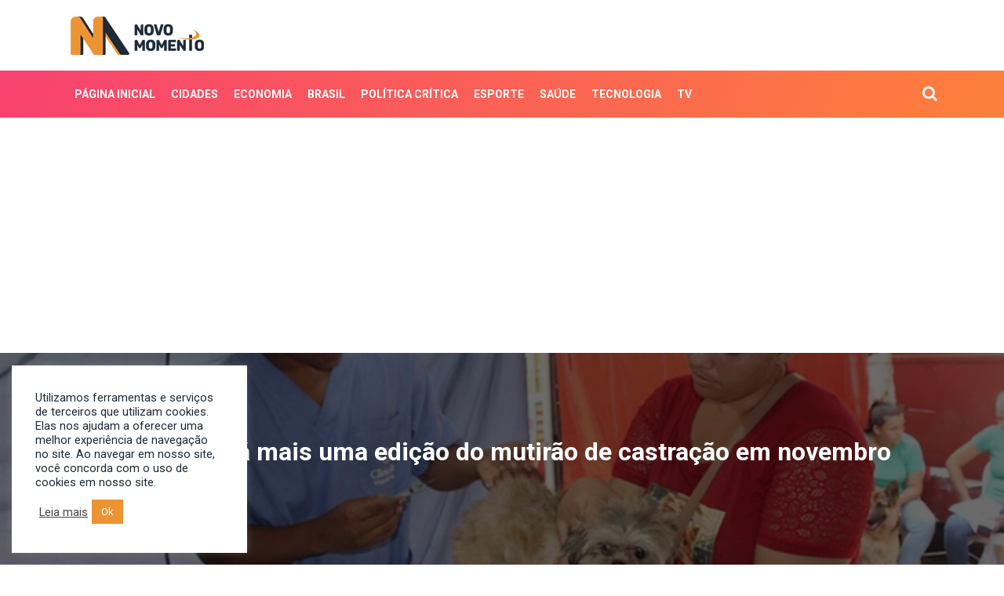

--- FILE ---
content_type: text/html; charset=UTF-8
request_url: https://novomomento.com.br/americana-tera-mutirao-de-castracao-em-novembro/
body_size: 17385
content:

<!DOCTYPE html>
<html lang="pt-BR" prefix="og: https://ogp.me/ns#">
	<head>		
		<meta charset="UTF-8" />
		<title>Americana terá mais uma edição do mutirão de castração em novembro - Novo Momento</title>
    	<meta name="viewport" content="width=device-width, initial-scale=1">
				<link rel="icon" type="image/png" href="https://novomomento.com.br/wp-content/uploads/2022/03/0addff39-logo-1.png" />
		
			<style>img:is([sizes="auto" i], [sizes^="auto," i]) { contain-intrinsic-size: 3000px 1500px }</style>
	
<!-- Otimização para mecanismos de pesquisa pelo Rank Math - https://rankmath.com/ -->
<meta name="description" content="A Prefeitura de Americana promove nos dias 8 e 9 de novembro mais um mutirão de castração de cães e gatos. A ação vai acontecer nas dependências do CCZ"/>
<meta name="robots" content="index, follow, max-snippet:-1, max-video-preview:-1, max-image-preview:large"/>
<link rel="canonical" href="https://novomomento.com.br/americana-tera-mutirao-de-castracao-em-novembro/" />
<meta property="og:locale" content="pt_BR" />
<meta property="og:type" content="article" />
<meta property="og:title" content="Americana terá mais uma edição do mutirão de castração em novembro - Novo Momento" />
<meta property="og:description" content="A Prefeitura de Americana promove nos dias 8 e 9 de novembro mais um mutirão de castração de cães e gatos. A ação vai acontecer nas dependências do CCZ" />
<meta property="og:url" content="https://novomomento.com.br/americana-tera-mutirao-de-castracao-em-novembro/" />
<meta property="og:site_name" content="Novo Momento" />
<meta property="article:section" content="Cidades" />
<meta property="og:image" content="https://novomomento.com.br/wp-content/uploads/2023/10/d3d29a43-castracao.jpg" />
<meta property="og:image:secure_url" content="https://novomomento.com.br/wp-content/uploads/2023/10/d3d29a43-castracao.jpg" />
<meta property="og:image:width" content="640" />
<meta property="og:image:height" content="426" />
<meta property="og:image:alt" content="castração" />
<meta property="og:image:type" content="image/jpeg" />
<meta property="article:published_time" content="2023-10-24T17:59:03-03:00" />
<meta name="twitter:card" content="summary_large_image" />
<meta name="twitter:title" content="Americana terá mais uma edição do mutirão de castração em novembro - Novo Momento" />
<meta name="twitter:description" content="A Prefeitura de Americana promove nos dias 8 e 9 de novembro mais um mutirão de castração de cães e gatos. A ação vai acontecer nas dependências do CCZ" />
<meta name="twitter:image" content="https://novomomento.com.br/wp-content/uploads/2023/10/d3d29a43-castracao.jpg" />
<meta name="twitter:label1" content="Escrito por" />
<meta name="twitter:data1" content="Ademar" />
<meta name="twitter:label2" content="Tempo para leitura" />
<meta name="twitter:data2" content="1 minuto" />
<script type="application/ld+json" class="rank-math-schema">{"@context":"https://schema.org","@graph":[{"@type":["Person","Organization"],"@id":"https://novomomento.com.br/#person","name":"paeMpCbuTa","logo":{"@type":"ImageObject","@id":"https://novomomento.com.br/#logo","url":"https://www.novomomento.com.br/wp-content/uploads/2020/03/logo.png","contentUrl":"https://www.novomomento.com.br/wp-content/uploads/2020/03/logo.png","caption":"paeMpCbuTa","inLanguage":"pt-BR","width":"180","height":"90"},"image":{"@type":"ImageObject","@id":"https://novomomento.com.br/#logo","url":"https://www.novomomento.com.br/wp-content/uploads/2020/03/logo.png","contentUrl":"https://www.novomomento.com.br/wp-content/uploads/2020/03/logo.png","caption":"paeMpCbuTa","inLanguage":"pt-BR","width":"180","height":"90"}},{"@type":"WebSite","@id":"https://novomomento.com.br/#website","url":"https://novomomento.com.br","name":"paeMpCbuTa","publisher":{"@id":"https://novomomento.com.br/#person"},"inLanguage":"pt-BR"},{"@type":"ImageObject","@id":"https://novomomento.com.br/wp-content/uploads/2023/10/d3d29a43-castracao.jpg","url":"https://novomomento.com.br/wp-content/uploads/2023/10/d3d29a43-castracao.jpg","width":"640","height":"426","caption":"castra\u00e7\u00e3o","inLanguage":"pt-BR"},{"@type":"WebPage","@id":"https://novomomento.com.br/americana-tera-mutirao-de-castracao-em-novembro/#webpage","url":"https://novomomento.com.br/americana-tera-mutirao-de-castracao-em-novembro/","name":"Americana ter\u00e1 mais uma edi\u00e7\u00e3o do mutir\u00e3o de castra\u00e7\u00e3o em novembro - Novo Momento","datePublished":"2023-10-24T17:59:03-03:00","dateModified":"2023-10-24T17:59:03-03:00","isPartOf":{"@id":"https://novomomento.com.br/#website"},"primaryImageOfPage":{"@id":"https://novomomento.com.br/wp-content/uploads/2023/10/d3d29a43-castracao.jpg"},"inLanguage":"pt-BR"},{"@type":"Person","@id":"https://novomomento.com.br/author/ademar/","name":"Ademar","url":"https://novomomento.com.br/author/ademar/","image":{"@type":"ImageObject","@id":"https://secure.gravatar.com/avatar/52c29b7dcdcbf0877c451ca8177b29b547bf80783431f556a2778f78fecaac89?s=96&amp;r=g","url":"https://secure.gravatar.com/avatar/52c29b7dcdcbf0877c451ca8177b29b547bf80783431f556a2778f78fecaac89?s=96&amp;r=g","caption":"Ademar","inLanguage":"pt-BR"}},{"@type":"BlogPosting","headline":"Americana ter\u00e1 mais uma edi\u00e7\u00e3o do mutir\u00e3o de castra\u00e7\u00e3o em novembro - Novo Momento","keywords":"americana","datePublished":"2023-10-24T17:59:03-03:00","dateModified":"2023-10-24T17:59:03-03:00","articleSection":"Cidades, Destaque","author":{"@id":"https://novomomento.com.br/author/ademar/","name":"Ademar"},"publisher":{"@id":"https://novomomento.com.br/#person"},"description":"A Prefeitura de Americana promove nos dias 8 e 9 de novembro mais um mutir\u00e3o de castra\u00e7\u00e3o de c\u00e3es e gatos. A a\u00e7\u00e3o vai acontecer nas depend\u00eancias do CCZ","name":"Americana ter\u00e1 mais uma edi\u00e7\u00e3o do mutir\u00e3o de castra\u00e7\u00e3o em novembro - Novo Momento","@id":"https://novomomento.com.br/americana-tera-mutirao-de-castracao-em-novembro/#richSnippet","isPartOf":{"@id":"https://novomomento.com.br/americana-tera-mutirao-de-castracao-em-novembro/#webpage"},"image":{"@id":"https://novomomento.com.br/wp-content/uploads/2023/10/d3d29a43-castracao.jpg"},"inLanguage":"pt-BR","mainEntityOfPage":{"@id":"https://novomomento.com.br/americana-tera-mutirao-de-castracao-em-novembro/#webpage"}}]}</script>
<!-- /Plugin de SEO Rank Math para WordPress -->

<link rel='dns-prefetch' href='//static.addtoany.com' />
<link rel='dns-prefetch' href='//maps.googleapis.com' />
<link rel='dns-prefetch' href='//cdnjs.cloudflare.com' />
<link rel='dns-prefetch' href='//stackpath.bootstrapcdn.com' />
<link rel='dns-prefetch' href='//maxcdn.bootstrapcdn.com' />
<link rel='dns-prefetch' href='//fonts.googleapis.com' />
<script type="text/javascript">
/* <![CDATA[ */
window._wpemojiSettings = {"baseUrl":"https:\/\/s.w.org\/images\/core\/emoji\/16.0.1\/72x72\/","ext":".png","svgUrl":"https:\/\/s.w.org\/images\/core\/emoji\/16.0.1\/svg\/","svgExt":".svg","source":{"concatemoji":"https:\/\/novomomento.com.br\/wp-includes\/js\/wp-emoji-release.min.js?ver=6.8.3"}};
/*! This file is auto-generated */
!function(s,n){var o,i,e;function c(e){try{var t={supportTests:e,timestamp:(new Date).valueOf()};sessionStorage.setItem(o,JSON.stringify(t))}catch(e){}}function p(e,t,n){e.clearRect(0,0,e.canvas.width,e.canvas.height),e.fillText(t,0,0);var t=new Uint32Array(e.getImageData(0,0,e.canvas.width,e.canvas.height).data),a=(e.clearRect(0,0,e.canvas.width,e.canvas.height),e.fillText(n,0,0),new Uint32Array(e.getImageData(0,0,e.canvas.width,e.canvas.height).data));return t.every(function(e,t){return e===a[t]})}function u(e,t){e.clearRect(0,0,e.canvas.width,e.canvas.height),e.fillText(t,0,0);for(var n=e.getImageData(16,16,1,1),a=0;a<n.data.length;a++)if(0!==n.data[a])return!1;return!0}function f(e,t,n,a){switch(t){case"flag":return n(e,"\ud83c\udff3\ufe0f\u200d\u26a7\ufe0f","\ud83c\udff3\ufe0f\u200b\u26a7\ufe0f")?!1:!n(e,"\ud83c\udde8\ud83c\uddf6","\ud83c\udde8\u200b\ud83c\uddf6")&&!n(e,"\ud83c\udff4\udb40\udc67\udb40\udc62\udb40\udc65\udb40\udc6e\udb40\udc67\udb40\udc7f","\ud83c\udff4\u200b\udb40\udc67\u200b\udb40\udc62\u200b\udb40\udc65\u200b\udb40\udc6e\u200b\udb40\udc67\u200b\udb40\udc7f");case"emoji":return!a(e,"\ud83e\udedf")}return!1}function g(e,t,n,a){var r="undefined"!=typeof WorkerGlobalScope&&self instanceof WorkerGlobalScope?new OffscreenCanvas(300,150):s.createElement("canvas"),o=r.getContext("2d",{willReadFrequently:!0}),i=(o.textBaseline="top",o.font="600 32px Arial",{});return e.forEach(function(e){i[e]=t(o,e,n,a)}),i}function t(e){var t=s.createElement("script");t.src=e,t.defer=!0,s.head.appendChild(t)}"undefined"!=typeof Promise&&(o="wpEmojiSettingsSupports",i=["flag","emoji"],n.supports={everything:!0,everythingExceptFlag:!0},e=new Promise(function(e){s.addEventListener("DOMContentLoaded",e,{once:!0})}),new Promise(function(t){var n=function(){try{var e=JSON.parse(sessionStorage.getItem(o));if("object"==typeof e&&"number"==typeof e.timestamp&&(new Date).valueOf()<e.timestamp+604800&&"object"==typeof e.supportTests)return e.supportTests}catch(e){}return null}();if(!n){if("undefined"!=typeof Worker&&"undefined"!=typeof OffscreenCanvas&&"undefined"!=typeof URL&&URL.createObjectURL&&"undefined"!=typeof Blob)try{var e="postMessage("+g.toString()+"("+[JSON.stringify(i),f.toString(),p.toString(),u.toString()].join(",")+"));",a=new Blob([e],{type:"text/javascript"}),r=new Worker(URL.createObjectURL(a),{name:"wpTestEmojiSupports"});return void(r.onmessage=function(e){c(n=e.data),r.terminate(),t(n)})}catch(e){}c(n=g(i,f,p,u))}t(n)}).then(function(e){for(var t in e)n.supports[t]=e[t],n.supports.everything=n.supports.everything&&n.supports[t],"flag"!==t&&(n.supports.everythingExceptFlag=n.supports.everythingExceptFlag&&n.supports[t]);n.supports.everythingExceptFlag=n.supports.everythingExceptFlag&&!n.supports.flag,n.DOMReady=!1,n.readyCallback=function(){n.DOMReady=!0}}).then(function(){return e}).then(function(){var e;n.supports.everything||(n.readyCallback(),(e=n.source||{}).concatemoji?t(e.concatemoji):e.wpemoji&&e.twemoji&&(t(e.twemoji),t(e.wpemoji)))}))}((window,document),window._wpemojiSettings);
/* ]]> */
</script>
<style id='wp-emoji-styles-inline-css' type='text/css'>

	img.wp-smiley, img.emoji {
		display: inline !important;
		border: none !important;
		box-shadow: none !important;
		height: 1em !important;
		width: 1em !important;
		margin: 0 0.07em !important;
		vertical-align: -0.1em !important;
		background: none !important;
		padding: 0 !important;
	}
</style>
<link rel='stylesheet' id='wp-block-library-css' href='https://novomomento.com.br/wp-includes/css/dist/block-library/style.min.css?ver=6.8.3' type='text/css' media='all' />
<style id='classic-theme-styles-inline-css' type='text/css'>
/*! This file is auto-generated */
.wp-block-button__link{color:#fff;background-color:#32373c;border-radius:9999px;box-shadow:none;text-decoration:none;padding:calc(.667em + 2px) calc(1.333em + 2px);font-size:1.125em}.wp-block-file__button{background:#32373c;color:#fff;text-decoration:none}
</style>
<style id='global-styles-inline-css' type='text/css'>
:root{--wp--preset--aspect-ratio--square: 1;--wp--preset--aspect-ratio--4-3: 4/3;--wp--preset--aspect-ratio--3-4: 3/4;--wp--preset--aspect-ratio--3-2: 3/2;--wp--preset--aspect-ratio--2-3: 2/3;--wp--preset--aspect-ratio--16-9: 16/9;--wp--preset--aspect-ratio--9-16: 9/16;--wp--preset--color--black: #000000;--wp--preset--color--cyan-bluish-gray: #abb8c3;--wp--preset--color--white: #ffffff;--wp--preset--color--pale-pink: #f78da7;--wp--preset--color--vivid-red: #cf2e2e;--wp--preset--color--luminous-vivid-orange: #ff6900;--wp--preset--color--luminous-vivid-amber: #fcb900;--wp--preset--color--light-green-cyan: #7bdcb5;--wp--preset--color--vivid-green-cyan: #00d084;--wp--preset--color--pale-cyan-blue: #8ed1fc;--wp--preset--color--vivid-cyan-blue: #0693e3;--wp--preset--color--vivid-purple: #9b51e0;--wp--preset--gradient--vivid-cyan-blue-to-vivid-purple: linear-gradient(135deg,rgba(6,147,227,1) 0%,rgb(155,81,224) 100%);--wp--preset--gradient--light-green-cyan-to-vivid-green-cyan: linear-gradient(135deg,rgb(122,220,180) 0%,rgb(0,208,130) 100%);--wp--preset--gradient--luminous-vivid-amber-to-luminous-vivid-orange: linear-gradient(135deg,rgba(252,185,0,1) 0%,rgba(255,105,0,1) 100%);--wp--preset--gradient--luminous-vivid-orange-to-vivid-red: linear-gradient(135deg,rgba(255,105,0,1) 0%,rgb(207,46,46) 100%);--wp--preset--gradient--very-light-gray-to-cyan-bluish-gray: linear-gradient(135deg,rgb(238,238,238) 0%,rgb(169,184,195) 100%);--wp--preset--gradient--cool-to-warm-spectrum: linear-gradient(135deg,rgb(74,234,220) 0%,rgb(151,120,209) 20%,rgb(207,42,186) 40%,rgb(238,44,130) 60%,rgb(251,105,98) 80%,rgb(254,248,76) 100%);--wp--preset--gradient--blush-light-purple: linear-gradient(135deg,rgb(255,206,236) 0%,rgb(152,150,240) 100%);--wp--preset--gradient--blush-bordeaux: linear-gradient(135deg,rgb(254,205,165) 0%,rgb(254,45,45) 50%,rgb(107,0,62) 100%);--wp--preset--gradient--luminous-dusk: linear-gradient(135deg,rgb(255,203,112) 0%,rgb(199,81,192) 50%,rgb(65,88,208) 100%);--wp--preset--gradient--pale-ocean: linear-gradient(135deg,rgb(255,245,203) 0%,rgb(182,227,212) 50%,rgb(51,167,181) 100%);--wp--preset--gradient--electric-grass: linear-gradient(135deg,rgb(202,248,128) 0%,rgb(113,206,126) 100%);--wp--preset--gradient--midnight: linear-gradient(135deg,rgb(2,3,129) 0%,rgb(40,116,252) 100%);--wp--preset--font-size--small: 13px;--wp--preset--font-size--medium: 20px;--wp--preset--font-size--large: 36px;--wp--preset--font-size--x-large: 42px;--wp--preset--spacing--20: 0.44rem;--wp--preset--spacing--30: 0.67rem;--wp--preset--spacing--40: 1rem;--wp--preset--spacing--50: 1.5rem;--wp--preset--spacing--60: 2.25rem;--wp--preset--spacing--70: 3.38rem;--wp--preset--spacing--80: 5.06rem;--wp--preset--shadow--natural: 6px 6px 9px rgba(0, 0, 0, 0.2);--wp--preset--shadow--deep: 12px 12px 50px rgba(0, 0, 0, 0.4);--wp--preset--shadow--sharp: 6px 6px 0px rgba(0, 0, 0, 0.2);--wp--preset--shadow--outlined: 6px 6px 0px -3px rgba(255, 255, 255, 1), 6px 6px rgba(0, 0, 0, 1);--wp--preset--shadow--crisp: 6px 6px 0px rgba(0, 0, 0, 1);}:where(.is-layout-flex){gap: 0.5em;}:where(.is-layout-grid){gap: 0.5em;}body .is-layout-flex{display: flex;}.is-layout-flex{flex-wrap: wrap;align-items: center;}.is-layout-flex > :is(*, div){margin: 0;}body .is-layout-grid{display: grid;}.is-layout-grid > :is(*, div){margin: 0;}:where(.wp-block-columns.is-layout-flex){gap: 2em;}:where(.wp-block-columns.is-layout-grid){gap: 2em;}:where(.wp-block-post-template.is-layout-flex){gap: 1.25em;}:where(.wp-block-post-template.is-layout-grid){gap: 1.25em;}.has-black-color{color: var(--wp--preset--color--black) !important;}.has-cyan-bluish-gray-color{color: var(--wp--preset--color--cyan-bluish-gray) !important;}.has-white-color{color: var(--wp--preset--color--white) !important;}.has-pale-pink-color{color: var(--wp--preset--color--pale-pink) !important;}.has-vivid-red-color{color: var(--wp--preset--color--vivid-red) !important;}.has-luminous-vivid-orange-color{color: var(--wp--preset--color--luminous-vivid-orange) !important;}.has-luminous-vivid-amber-color{color: var(--wp--preset--color--luminous-vivid-amber) !important;}.has-light-green-cyan-color{color: var(--wp--preset--color--light-green-cyan) !important;}.has-vivid-green-cyan-color{color: var(--wp--preset--color--vivid-green-cyan) !important;}.has-pale-cyan-blue-color{color: var(--wp--preset--color--pale-cyan-blue) !important;}.has-vivid-cyan-blue-color{color: var(--wp--preset--color--vivid-cyan-blue) !important;}.has-vivid-purple-color{color: var(--wp--preset--color--vivid-purple) !important;}.has-black-background-color{background-color: var(--wp--preset--color--black) !important;}.has-cyan-bluish-gray-background-color{background-color: var(--wp--preset--color--cyan-bluish-gray) !important;}.has-white-background-color{background-color: var(--wp--preset--color--white) !important;}.has-pale-pink-background-color{background-color: var(--wp--preset--color--pale-pink) !important;}.has-vivid-red-background-color{background-color: var(--wp--preset--color--vivid-red) !important;}.has-luminous-vivid-orange-background-color{background-color: var(--wp--preset--color--luminous-vivid-orange) !important;}.has-luminous-vivid-amber-background-color{background-color: var(--wp--preset--color--luminous-vivid-amber) !important;}.has-light-green-cyan-background-color{background-color: var(--wp--preset--color--light-green-cyan) !important;}.has-vivid-green-cyan-background-color{background-color: var(--wp--preset--color--vivid-green-cyan) !important;}.has-pale-cyan-blue-background-color{background-color: var(--wp--preset--color--pale-cyan-blue) !important;}.has-vivid-cyan-blue-background-color{background-color: var(--wp--preset--color--vivid-cyan-blue) !important;}.has-vivid-purple-background-color{background-color: var(--wp--preset--color--vivid-purple) !important;}.has-black-border-color{border-color: var(--wp--preset--color--black) !important;}.has-cyan-bluish-gray-border-color{border-color: var(--wp--preset--color--cyan-bluish-gray) !important;}.has-white-border-color{border-color: var(--wp--preset--color--white) !important;}.has-pale-pink-border-color{border-color: var(--wp--preset--color--pale-pink) !important;}.has-vivid-red-border-color{border-color: var(--wp--preset--color--vivid-red) !important;}.has-luminous-vivid-orange-border-color{border-color: var(--wp--preset--color--luminous-vivid-orange) !important;}.has-luminous-vivid-amber-border-color{border-color: var(--wp--preset--color--luminous-vivid-amber) !important;}.has-light-green-cyan-border-color{border-color: var(--wp--preset--color--light-green-cyan) !important;}.has-vivid-green-cyan-border-color{border-color: var(--wp--preset--color--vivid-green-cyan) !important;}.has-pale-cyan-blue-border-color{border-color: var(--wp--preset--color--pale-cyan-blue) !important;}.has-vivid-cyan-blue-border-color{border-color: var(--wp--preset--color--vivid-cyan-blue) !important;}.has-vivid-purple-border-color{border-color: var(--wp--preset--color--vivid-purple) !important;}.has-vivid-cyan-blue-to-vivid-purple-gradient-background{background: var(--wp--preset--gradient--vivid-cyan-blue-to-vivid-purple) !important;}.has-light-green-cyan-to-vivid-green-cyan-gradient-background{background: var(--wp--preset--gradient--light-green-cyan-to-vivid-green-cyan) !important;}.has-luminous-vivid-amber-to-luminous-vivid-orange-gradient-background{background: var(--wp--preset--gradient--luminous-vivid-amber-to-luminous-vivid-orange) !important;}.has-luminous-vivid-orange-to-vivid-red-gradient-background{background: var(--wp--preset--gradient--luminous-vivid-orange-to-vivid-red) !important;}.has-very-light-gray-to-cyan-bluish-gray-gradient-background{background: var(--wp--preset--gradient--very-light-gray-to-cyan-bluish-gray) !important;}.has-cool-to-warm-spectrum-gradient-background{background: var(--wp--preset--gradient--cool-to-warm-spectrum) !important;}.has-blush-light-purple-gradient-background{background: var(--wp--preset--gradient--blush-light-purple) !important;}.has-blush-bordeaux-gradient-background{background: var(--wp--preset--gradient--blush-bordeaux) !important;}.has-luminous-dusk-gradient-background{background: var(--wp--preset--gradient--luminous-dusk) !important;}.has-pale-ocean-gradient-background{background: var(--wp--preset--gradient--pale-ocean) !important;}.has-electric-grass-gradient-background{background: var(--wp--preset--gradient--electric-grass) !important;}.has-midnight-gradient-background{background: var(--wp--preset--gradient--midnight) !important;}.has-small-font-size{font-size: var(--wp--preset--font-size--small) !important;}.has-medium-font-size{font-size: var(--wp--preset--font-size--medium) !important;}.has-large-font-size{font-size: var(--wp--preset--font-size--large) !important;}.has-x-large-font-size{font-size: var(--wp--preset--font-size--x-large) !important;}
:where(.wp-block-post-template.is-layout-flex){gap: 1.25em;}:where(.wp-block-post-template.is-layout-grid){gap: 1.25em;}
:where(.wp-block-columns.is-layout-flex){gap: 2em;}:where(.wp-block-columns.is-layout-grid){gap: 2em;}
:root :where(.wp-block-pullquote){font-size: 1.5em;line-height: 1.6;}
</style>
<link rel='stylesheet' id='contact-form-7-css' href='https://novomomento.com.br/wp-content/plugins/contact-form-7/includes/css/styles.css?ver=6.1.1' type='text/css' media='all' />
<link rel='stylesheet' id='cookie-law-info-css' href='https://novomomento.com.br/wp-content/plugins/cookie-law-info/legacy/public/css/cookie-law-info-public.css?ver=3.3.3' type='text/css' media='all' />
<link rel='stylesheet' id='cookie-law-info-gdpr-css' href='https://novomomento.com.br/wp-content/plugins/cookie-law-info/legacy/public/css/cookie-law-info-gdpr.css?ver=3.3.3' type='text/css' media='all' />
<link rel='stylesheet' id='responsive-lightbox-swipebox-css' href='https://novomomento.com.br/wp-content/plugins/responsive-lightbox/assets/swipebox/swipebox.min.css?ver=1.5.2' type='text/css' media='all' />
<link rel='stylesheet' id='bootstrap-css' href='https://stackpath.bootstrapcdn.com/bootstrap/4.3.1/css/bootstrap.min.css?ver=6.8.3' type='text/css' media='all' />
<link rel='stylesheet' id='flexslider-css' href='https://novomomento.com.br/wp-content/themes/cms/css/flexslider.css?ver=6.8.3' type='text/css' media='all' />
<link rel='stylesheet' id='slick-css' href='https://novomomento.com.br/wp-content/themes/cms/css/slick.css?ver=6.8.3' type='text/css' media='all' />
<link rel='stylesheet' id='fa-css' href='https://maxcdn.bootstrapcdn.com/font-awesome/4.7.0/css/font-awesome.min.css?ver=6.8.3' type='text/css' media='all' />
<link rel='stylesheet' id='Roboto-css' href='https://fonts.googleapis.com/css2?family=Roboto%3Aital%2Cwght%400%2C100%3B0%2C300%3B0%2C400%3B0%2C500%3B0%2C700%3B0%2C900%3B1%2C100%3B1%2C300%3B1%2C400%3B1%2C500%3B1%2C700%3B1%2C900&#038;display=swap&#038;ver=6.8.3' type='text/css' media='all' />
<link rel='stylesheet' id='RobotoSlab-css' href='https://fonts.googleapis.com/css2?family=Roboto%3Aital%2Cwght%400%2C100%3B0%2C300%3B0%2C400%3B0%2C500%3B0%2C700%3B0%2C900%3B1%2C100%3B1%2C300%3B1%2C400%3B1%2C500%3B1%2C700%3B1%2C900&#038;display=swap&#038;ver=6.8.3' type='text/css' media='all' />
<link rel='stylesheet' id='Heebo-css' href='https://fonts.googleapis.com/css2?family=Heebo%3Awght%40100%3B200%3B300%3B400%3B500%3B600%3B700%3B800%3B900&#038;display=swap&#038;ver=6.8.3' type='text/css' media='all' />
<link rel='stylesheet' id='animate-css' href='https://novomomento.com.br/wp-content/themes/cms/css/animate.css?ver=6.8.3' type='text/css' media='all' />
<link rel='stylesheet' id='style-css' href='https://novomomento.com.br/wp-content/themes/cms/style.css?ver=1.0.3' type='text/css' media='all' />
<link rel='stylesheet' id='recent-posts-widget-with-thumbnails-public-style-css' href='https://novomomento.com.br/wp-content/plugins/recent-posts-widget-with-thumbnails/public.css?ver=7.1.1' type='text/css' media='all' />
<link rel='stylesheet' id='wp-pagenavi-css' href='https://novomomento.com.br/wp-content/plugins/wp-pagenavi/pagenavi-css.css?ver=2.70' type='text/css' media='all' />
<link rel='stylesheet' id='addtoany-css' href='https://novomomento.com.br/wp-content/plugins/add-to-any/addtoany.min.css?ver=1.16' type='text/css' media='all' />
<script type="text/javascript" id="addtoany-core-js-before">
/* <![CDATA[ */
window.a2a_config=window.a2a_config||{};a2a_config.callbacks=[];a2a_config.overlays=[];a2a_config.templates={};a2a_localize = {
	Share: "Share",
	Save: "Save",
	Subscribe: "Subscribe",
	Email: "Email",
	Bookmark: "Bookmark",
	ShowAll: "Show all",
	ShowLess: "Show less",
	FindServices: "Find service(s)",
	FindAnyServiceToAddTo: "Instantly find any service to add to",
	PoweredBy: "Powered by",
	ShareViaEmail: "Share via email",
	SubscribeViaEmail: "Subscribe via email",
	BookmarkInYourBrowser: "Bookmark in your browser",
	BookmarkInstructions: "Press Ctrl+D or \u2318+D to bookmark this page",
	AddToYourFavorites: "Add to your favorites",
	SendFromWebOrProgram: "Send from any email address or email program",
	EmailProgram: "Email program",
	More: "More&#8230;",
	ThanksForSharing: "Thanks for sharing!",
	ThanksForFollowing: "Thanks for following!"
};
/* ]]> */
</script>
<script type="text/javascript" defer src="https://static.addtoany.com/menu/page.js" id="addtoany-core-js"></script>
<script type="text/javascript" src="https://novomomento.com.br/wp-includes/js/jquery/jquery.min.js?ver=3.7.1" id="jquery-core-js"></script>
<script type="text/javascript" src="https://novomomento.com.br/wp-includes/js/jquery/jquery-migrate.min.js?ver=3.4.1" id="jquery-migrate-js"></script>
<script type="text/javascript" defer src="https://novomomento.com.br/wp-content/plugins/add-to-any/addtoany.min.js?ver=1.1" id="addtoany-jquery-js"></script>
<script type="text/javascript" id="cookie-law-info-js-extra">
/* <![CDATA[ */
var Cli_Data = {"nn_cookie_ids":[],"cookielist":[],"non_necessary_cookies":[],"ccpaEnabled":"","ccpaRegionBased":"","ccpaBarEnabled":"","strictlyEnabled":["necessary","obligatoire"],"ccpaType":"gdpr","js_blocking":"1","custom_integration":"","triggerDomRefresh":"","secure_cookies":""};
var cli_cookiebar_settings = {"animate_speed_hide":"500","animate_speed_show":"500","background":"#ffffff","border":"#b1a6a6c2","border_on":"","button_1_button_colour":"#61a229","button_1_button_hover":"#4e8221","button_1_link_colour":"#fff","button_1_as_button":"1","button_1_new_win":"","button_2_button_colour":"#333","button_2_button_hover":"#292929","button_2_link_colour":"#444","button_2_as_button":"","button_2_hidebar":"","button_3_button_colour":"#dedfe0","button_3_button_hover":"#b2b2b3","button_3_link_colour":"#333333","button_3_as_button":"1","button_3_new_win":"","button_4_button_colour":"#dedfe0","button_4_button_hover":"#b2b2b3","button_4_link_colour":"#333333","button_4_as_button":"1","button_7_button_colour":"#ec9433","button_7_button_hover":"#bd7629","button_7_link_colour":"#fff","button_7_as_button":"1","button_7_new_win":"","font_family":"inherit","header_fix":"","notify_animate_hide":"1","notify_animate_show":"","notify_div_id":"#cookie-law-info-bar","notify_position_horizontal":"right","notify_position_vertical":"bottom","scroll_close":"","scroll_close_reload":"","accept_close_reload":"","reject_close_reload":"","showagain_tab":"","showagain_background":"#fff","showagain_border":"#000","showagain_div_id":"#cookie-law-info-again","showagain_x_position":"100px","text":"#1d2a38","show_once_yn":"","show_once":"10000","logging_on":"","as_popup":"","popup_overlay":"1","bar_heading_text":"","cookie_bar_as":"widget","popup_showagain_position":"bottom-right","widget_position":"left"};
var log_object = {"ajax_url":"https:\/\/novomomento.com.br\/wp-admin\/admin-ajax.php"};
/* ]]> */
</script>
<script type="text/javascript" src="https://novomomento.com.br/wp-content/plugins/cookie-law-info/legacy/public/js/cookie-law-info-public.js?ver=3.3.3" id="cookie-law-info-js"></script>
<script type="text/javascript" src="https://novomomento.com.br/wp-content/plugins/responsive-lightbox/assets/swipebox/jquery.swipebox.min.js?ver=1.5.2" id="responsive-lightbox-swipebox-js"></script>
<script type="text/javascript" src="https://novomomento.com.br/wp-includes/js/underscore.min.js?ver=1.13.7" id="underscore-js"></script>
<script type="text/javascript" src="https://novomomento.com.br/wp-content/plugins/responsive-lightbox/assets/infinitescroll/infinite-scroll.pkgd.min.js?ver=4.0.1" id="responsive-lightbox-infinite-scroll-js"></script>
<script type="text/javascript" id="responsive-lightbox-js-before">
/* <![CDATA[ */
var rlArgs = {"script":"swipebox","selector":"lightbox","customEvents":"","activeGalleries":true,"animation":true,"hideCloseButtonOnMobile":false,"removeBarsOnMobile":false,"hideBars":true,"hideBarsDelay":5000,"videoMaxWidth":1080,"useSVG":true,"loopAtEnd":false,"woocommerce_gallery":false,"ajaxurl":"https:\/\/novomomento.com.br\/wp-admin\/admin-ajax.php","nonce":"c97f92da8f","preview":false,"postId":300133,"scriptExtension":false};
/* ]]> */
</script>
<script type="text/javascript" src="https://novomomento.com.br/wp-content/plugins/responsive-lightbox/js/front.js?ver=2.5.2" id="responsive-lightbox-js"></script>
<script type="text/javascript" src="https://maps.googleapis.com/maps/api/js?libraries=places&amp;key=AIzaSyDKYoIZJtkLGSFRpwVmhP21CcKXZJgtFBo&amp;ver=1" id="maps-js"></script>
<link rel="https://api.w.org/" href="https://novomomento.com.br/wp-json/" /><link rel="alternate" title="JSON" type="application/json" href="https://novomomento.com.br/wp-json/wp/v2/posts/300133" /><link rel="EditURI" type="application/rsd+xml" title="RSD" href="https://novomomento.com.br/xmlrpc.php?rsd" />
<meta name="generator" content="WordPress 6.8.3" />
<link rel='shortlink' href='https://novomomento.com.br/?p=300133' />
<link rel="alternate" title="oEmbed (JSON)" type="application/json+oembed" href="https://novomomento.com.br/wp-json/oembed/1.0/embed?url=https%3A%2F%2Fnovomomento.com.br%2Famericana-tera-mutirao-de-castracao-em-novembro%2F" />
<link rel="alternate" title="oEmbed (XML)" type="text/xml+oembed" href="https://novomomento.com.br/wp-json/oembed/1.0/embed?url=https%3A%2F%2Fnovomomento.com.br%2Famericana-tera-mutirao-de-castracao-em-novembro%2F&#038;format=xml" />

<!-- This site is using AdRotate v5.15 to display their advertisements - https://ajdg.solutions/ -->
<!-- AdRotate CSS -->
<style type="text/css" media="screen">
	.g { margin:0px; padding:0px; overflow:hidden; line-height:1; zoom:1; }
	.g img { height:auto; }
	.g-col { position:relative; float:left; }
	.g-col:first-child { margin-left: 0; }
	.g-col:last-child { margin-right: 0; }
	.g-1 {  margin: 0 auto; }
	.g-2 {  margin: 0 auto; }
	.g-3 {  margin: 0 auto; }
	.g-4 { width:100%; max-width:970px; height:100%; max-height:250px; margin: 0 auto; }
	.g-5 {  margin: 0 auto; }
	.g-6 {  margin: 0 auto; }
	.g-7 {  margin: 0 auto; }
	.g-8 {  margin: 0 auto; }
	.g-9 {  margin: 0 auto; }
	.g-10 {  margin: 0 auto; }
	.g-11 {  margin: 0 auto; }
	.g-12 {  margin: 0 auto; }
	.g-13 { width:100%; max-width:970px; height:100%; max-height:250px; margin: 0 auto; }
	@media only screen and (max-width: 480px) {
		.g-col, .g-dyn, .g-single { width:100%; margin-left:0; margin-right:0; }
	}
</style>
<!-- /AdRotate CSS -->

<!-- Google Tag Manager -->
<script>(function(w,d,s,l,i){w[l]=w[l]||[];w[l].push({'gtm.start':
new Date().getTime(),event:'gtm.js'});var f=d.getElementsByTagName(s)[0],
j=d.createElement(s),dl=l!='dataLayer'?'&l='+l:'';j.async=true;j.src=
'https://www.googletagmanager.com/gtm.js?id='+i+dl;f.parentNode.insertBefore(j,f);
})(window,document,'script','dataLayer','GTM-N5BGR76');</script>
<!-- End Google Tag Manager -->

<!-- Google tag (gtag.js) -->
<script async src="https://www.googletagmanager.com/gtag/js?id=G-9635TFKRFB"></script>
<script>
  window.dataLayer = window.dataLayer || [];
  function gtag(){dataLayer.push(arguments);}
  gtag('js', new Date());

  gtag('config', 'G-9635TFKRFB');
</script><link rel="icon" href="https://novomomento.com.br/wp-content/uploads/2020/05/cropped-fav-novo-momento-12331453-150x150.png" sizes="32x32" />
<link rel="icon" href="https://novomomento.com.br/wp-content/uploads/2020/05/cropped-fav-novo-momento-12331453-300x300.png" sizes="192x192" />
<link rel="apple-touch-icon" href="https://novomomento.com.br/wp-content/uploads/2020/05/cropped-fav-novo-momento-12331453-300x300.png" />
<meta name="msapplication-TileImage" content="https://novomomento.com.br/wp-content/uploads/2020/05/cropped-fav-novo-momento-12331453-300x300.png" />
		<style type="text/css" id="wp-custom-css">
			
#searchModal button#searchsubmit {
    border: 0;
    background: orange;
    padding: 8px 24px;
    color: #FFF;
    margin: 0;
    border-radius: 5px;
}

#searchModal .form-control {
    margin: 0;
    height: 41px;
}

#mySidenav button#searchsubmit {
    display: block;
    width: 100%;
    border: 0;
    margin-top: 10px;
}		</style>
				
	
		<!-- Global site tag (gtag.js) - Google Analytics -->
		<script async src="https://www.googletagmanager.com/gtag/js?id=UA-5538655-1"></script>
		<script>
  			window.dataLayer = window.dataLayer || [];
  			function gtag(){dataLayer.push(arguments);}
  			gtag('js', new Date());
  			gtag('config', 'UA-5538655-1');
		</script>	
	</head>

	<body class="wp-singular post-template-default single single-post postid-300133 single-format-standard wp-theme-cms">
		<div id="loading"></div> 
		<header id="header">    
			<div id="header-inner">
				<div class="container">
					<div class="row align-items-center">
						<div class="col-lg-4">
							<div class="header-logo">
								<a href="https://novomomento.com.br">  
									<img src="https://novomomento.com.br/wp-content/uploads/2022/03/0addff39-logo-1.png" alt="Novo Momento" class="logotipo"> 
								</a>
							</div>	 
							<button class="toggle-menu">
								<span onclick="openNav()">
									<i class="fa fa-bars"></i>
								</span>
							</button>
						</div>  
						
						<div class="col-lg-8">
							<div class="ad-area">
								<!-- Há banners, eles são deficientes ou nenhum qualificado para este local! -->
							</div>
						</div> 
					</div>
				</div>
				<div class="menu-header">
					<div class="container">
						<div class="row">
							<div class="col-lg-10"> 
								<nav id="main-menu">  
									<div class="menu-main-menu-container"><ul id="menu-main-menu" class="nav nav-pills nav-stacked"><li id="menu-item-241523" class="menu-item menu-item-type-post_type menu-item-object-page menu-item-home menu-item-241523"><a href="https://novomomento.com.br/">Página inicial</a></li>
<li id="menu-item-3177" class="menu-item menu-item-type-taxonomy menu-item-object-category current-post-ancestor current-menu-parent current-post-parent menu-item-3177"><a href="https://novomomento.com.br/category/cidades/">Cidades</a></li>
<li id="menu-item-16074" class="menu-item menu-item-type-taxonomy menu-item-object-category menu-item-16074"><a href="https://novomomento.com.br/category/economia/">Economia</a></li>
<li id="menu-item-3182" class="menu-item menu-item-type-taxonomy menu-item-object-category menu-item-3182"><a href="https://novomomento.com.br/category/geral/">Brasil</a></li>
<li id="menu-item-16073" class="menu-item menu-item-type-taxonomy menu-item-object-category menu-item-16073"><a href="https://novomomento.com.br/category/politica-critica/">Política crítica</a></li>
<li id="menu-item-3318" class="menu-item menu-item-type-taxonomy menu-item-object-category menu-item-3318"><a href="https://novomomento.com.br/category/esporte/">Esporte</a></li>
<li id="menu-item-185878" class="menu-item menu-item-type-taxonomy menu-item-object-category menu-item-185878"><a href="https://novomomento.com.br/category/saude/">Saúde</a></li>
<li id="menu-item-3319" class="menu-item menu-item-type-taxonomy menu-item-object-category menu-item-3319"><a href="https://novomomento.com.br/category/tecnologia/">Tecnologia</a></li>
<li id="menu-item-220622" class="menu-item menu-item-type-taxonomy menu-item-object-category menu-item-220622"><a href="https://novomomento.com.br/category/tvnm/">TV</a></li>
</ul></div> 
								</nav>
							</div> 
							<div class="col-lg-2">
								<div class="search-header">
									<button type="button"  data-toggle="modal" data-target="#searchModal">
										<i class="fa fa-search"></i>
									</button>
								</div>
							</div>
						</div>
					</div>
				</div>
			</div> 
		</header>  
		
		<div id="overlay-side"></div>
		<div id="mySidenav" class="sidenav">
			<button class="closeNav" onClick="closeNav();">X</button>
			<div class="logo">
				<a href="https://novomomento.com.br">  
					<img src="https://novomomento.com.br/wp-content/uploads/2022/03/0addff39-logo-1.png" alt="Novo Momento" class="logotipo"> 
				</a>
			</div>
			<div class="search">
								
<h3>Pesquise no site</h3>


<form id="searchform" method="get" role="search" action="https://novomomento.com.br/">
	<div class="row align-items-center">
    	<div class="col-md-8">
			<input type="text" class="form-control" id="s" name="s" placeholder="Procurar">
		</div>
		
		<div class="col-md-4">
			<button type="submit" id="searchsubmit">
				<i class="fa fa-search" aria-hidden="true"></i> Buscar
			</button>			
		</div>
	</div>
</form>



			</div>
		    <nav id="main-menu-mobile">  
				<div class="menu-main-menu-container"><ul id="menu-main-menu-1" class="nav nav-pills nav-stacked"><li class="menu-item menu-item-type-post_type menu-item-object-page menu-item-home menu-item-241523"><a href="https://novomomento.com.br/">Página inicial</a></li>
<li class="menu-item menu-item-type-taxonomy menu-item-object-category current-post-ancestor current-menu-parent current-post-parent menu-item-3177"><a href="https://novomomento.com.br/category/cidades/">Cidades</a></li>
<li class="menu-item menu-item-type-taxonomy menu-item-object-category menu-item-16074"><a href="https://novomomento.com.br/category/economia/">Economia</a></li>
<li class="menu-item menu-item-type-taxonomy menu-item-object-category menu-item-3182"><a href="https://novomomento.com.br/category/geral/">Brasil</a></li>
<li class="menu-item menu-item-type-taxonomy menu-item-object-category menu-item-16073"><a href="https://novomomento.com.br/category/politica-critica/">Política crítica</a></li>
<li class="menu-item menu-item-type-taxonomy menu-item-object-category menu-item-3318"><a href="https://novomomento.com.br/category/esporte/">Esporte</a></li>
<li class="menu-item menu-item-type-taxonomy menu-item-object-category menu-item-185878"><a href="https://novomomento.com.br/category/saude/">Saúde</a></li>
<li class="menu-item menu-item-type-taxonomy menu-item-object-category menu-item-3319"><a href="https://novomomento.com.br/category/tecnologia/">Tecnologia</a></li>
<li class="menu-item menu-item-type-taxonomy menu-item-object-category menu-item-220622"><a href="https://novomomento.com.br/category/tvnm/">TV</a></li>
</ul></div> 
			</nav>
		</div>

		
		<!-- Modal -->
		<div class="modal fade" id="searchModal" tabindex="-1" role="dialog" aria-labelledby="searchModalLabel" aria-hidden="true">
		  <div class="modal-dialog modal-lg" role="document">
			<div class="modal-content"> 
			  <div class="modal-body">
								  
<h3>Pesquise no site</h3>


<form id="searchform" method="get" role="search" action="https://novomomento.com.br/">
	<div class="row align-items-center">
    	<div class="col-md-8">
			<input type="text" class="form-control" id="s" name="s" placeholder="Procurar">
		</div>
		
		<div class="col-md-4">
			<button type="submit" id="searchsubmit">
				<i class="fa fa-search" aria-hidden="true"></i> Buscar
			</button>			
		</div>
	</div>
</form>



			  </div> 
			</div>
		  </div>
		</div>
	 
		  
		
		<main id="main">		
<article class="blog" id="single-post-article"> 

	<div class="sr-only">
		<h1>Americana terá mais uma edição do mutirão de castração em novembro</h1>
	</div>

	<section id="blog1">
		<div class="sub-header" style="background-image: url('https://novomomento.com.br/wp-content/uploads/2023/10/d3d29a43-castracao.jpg')">
			<div class="overlay">
				<div class="container"> 
					<div class="col-lg-12">
						<div class="conteudo">
							<div class="categorias">
								<span>Cidades, </span><span>Destaque, </span>							</div>
							<h2>Americana terá mais uma edição do mutirão de castração em novembro</h2>
							<div class="datahora">
								<span class="data">
									<i class="fa fa-calendar"></i>
									24 de outubro de 2023								</span>
															</div> 
						</div>
					</div>
				</div>
			</div>
		</div>
	</section>

	<section id="blog2">
		<div class="container">
			<div class="row"> 
				<div class="col-lg-8">
					<div class="post-single-content"> 
						
						<div class="post-thumb">
							<img src="https://novomomento.com.br/wp-content/uploads/2023/10/d3d29a43-castracao.jpg" alt="">
						</div>

						<div class="ad-area">
							<!-- Há banners, eles são deficientes ou nenhum qualificado para este local! -->
						</div>
						 
						<div class="post-content">
							<p class="v1MsoNormal">A Prefeitura de Americana promove nos dias 8 e 9 de novembro mais um mutirão de castração de cães e gatos. A ação vai acontecer nas dependências do CCZ (Centro de Controle de Zoonoses), no Jardim da Mata, na região da Praia Azul.</p>
<p class="v1MsoNormal">Pelo menos 270 animais devem ser castrados. Os tutores interessados devem fazer o agendamento com antecedência no CCZ, pelos telefones (19) 3467-1187 e (19) 3467-2344.</p>
<p class="v1MsoNormal">A castração é feita em cães e gatos com idades entre quatro meses e oito anos. Os tutores precisam ser maiores de 18 anos e residir em Americana. No dia da castração é exigido um comprovante de endereço. O procedimento é gratuito e os animais também são microchipados.</p>
<p class="v1MsoNormal"><strong>LEIA TAMBÉM:<a href="https://novomomento.com.br/vila-bertini-em-americana-tera-nova-area-de-lazer/?doing_wp_cron=1698181083.2168419361114501953125"> Vila Bertini, em Americana, terá nova área de lazer</a></strong></p>
<p class="v1MsoNormal">O mutirão é realizado por meio de recurso estadual, fruto de duas emendas parlamentares, sendo uma do deputado estadual Bruno Ganem, no valor de R$ 249.916,16, e outra no valor de R$ 70 mil, do ex-deputado federal Vanderlei Macris, recurso intermediado em trabalho conjunto dos vereadores Lucas Leoncine, Fernando da Farmácia e Vagner Malheiros, além dos suplentes Renan de Ângelo e Renato Martins.</p>
<p class="v1MsoNormal">&#8220;O procedimento é gratuito e serve como medida para o controle populacional de cães e gatos no município, além de prevenir diversas doenças. Trata-se de uma medida sanitária de grande importância e que tem impactos significativos na comunidade&#8221;, destaca a médica veterinária e responsável técnica do CCZ, Aneli Marques Neves Conceição.</p>
<p class="v1MsoNormal">O Centro de Controle de Zoonoses está localizado na Av. Heitor Siqueira, nº 1.520.</p>
<div id="attachment_300134" style="width: 310px" class="wp-caption alignnone"><img fetchpriority="high" decoding="async" aria-describedby="caption-attachment-300134" class="wp-image-300134 size-medium" src="https://storage.googleapis.com/novomomento-images/2023/10/d3d29a43-castracao-300x200.jpg" alt="castração" width="300" height="200" srcset="https://novomomento.com.br/wp-content/uploads/2023/10/d3d29a43-castracao-300x200.jpg 300w, https://novomomento.com.br/wp-content/uploads/2023/10/d3d29a43-castracao.jpg 640w" sizes="(max-width: 300px) 100vw, 300px" /><p id="caption-attachment-300134" class="wp-caption-text">Americana terá mais uma edição do mutirão de castração em novembro</p></div>
<p><strong>PARTICIPE DO </strong><a href="https://chat.whatsapp.com/HN7dxm7Fb0U31IBCtywC1D" target="_blank" rel="noopener"><strong>GRUPO DO NOVO MOMENTO NO WHATSAPP</strong></a></p>
						</div>
						
						<div class="post-share">
							<h3>Gostou? Compartilhe!</h3>
							<div class="addtoany_shortcode"><div class="a2a_kit a2a_kit_size_32 addtoany_list" data-a2a-url="https://novomomento.com.br/americana-tera-mutirao-de-castracao-em-novembro/" data-a2a-title="Americana terá mais uma edição do mutirão de castração em novembro"><a class="a2a_button_facebook" href="https://www.addtoany.com/add_to/facebook?linkurl=https%3A%2F%2Fnovomomento.com.br%2Famericana-tera-mutirao-de-castracao-em-novembro%2F&amp;linkname=Americana%20ter%C3%A1%20mais%20uma%20edi%C3%A7%C3%A3o%20do%20mutir%C3%A3o%20de%20castra%C3%A7%C3%A3o%20em%20novembro" title="Facebook" rel="nofollow noopener" target="_blank"></a><a class="a2a_button_twitter" href="https://www.addtoany.com/add_to/twitter?linkurl=https%3A%2F%2Fnovomomento.com.br%2Famericana-tera-mutirao-de-castracao-em-novembro%2F&amp;linkname=Americana%20ter%C3%A1%20mais%20uma%20edi%C3%A7%C3%A3o%20do%20mutir%C3%A3o%20de%20castra%C3%A7%C3%A3o%20em%20novembro" title="Twitter" rel="nofollow noopener" target="_blank"></a><a class="a2a_button_whatsapp" href="https://www.addtoany.com/add_to/whatsapp?linkurl=https%3A%2F%2Fnovomomento.com.br%2Famericana-tera-mutirao-de-castracao-em-novembro%2F&amp;linkname=Americana%20ter%C3%A1%20mais%20uma%20edi%C3%A7%C3%A3o%20do%20mutir%C3%A3o%20de%20castra%C3%A7%C3%A3o%20em%20novembro" title="WhatsApp" rel="nofollow noopener" target="_blank"></a><a class="a2a_button_copy_link" href="https://www.addtoany.com/add_to/copy_link?linkurl=https%3A%2F%2Fnovomomento.com.br%2Famericana-tera-mutirao-de-castracao-em-novembro%2F&amp;linkname=Americana%20ter%C3%A1%20mais%20uma%20edi%C3%A7%C3%A3o%20do%20mutir%C3%A3o%20de%20castra%C3%A7%C3%A3o%20em%20novembro" title="Copy Link" rel="nofollow noopener" target="_blank"></a></div></div>						</div> 

						<div class="ad-area">
							<div class="g g-13"><div class="g-dyn a-26 c-1"><div align="center">
<script async src="https://pagead2.googlesyndication.com/pagead/js/adsbygoogle.js"></script>
<ins class="adsbygoogle"
     style="display:block"
     data-ad-format="autorelaxed"
     data-ad-client="ca-pub-9582928060687642"
     data-ad-slot="1884577179"></ins>
<script>
     (adsbygoogle = window.adsbygoogle || []).push({});
</script>
</div></div></div>
						</div>
					</div>
				</div> 
				<div class="col-lg-4"> 
					<div class="sidebar" id="sidebar">
						<div class="social">
							<h3>Siga-nos</h3>
							<ul>
								<li>
									<a href="https://www.facebook.com/NovoMomento" class="facebook">
										<i class="fa fa-facebook"></i>
									</a>
								</li>
								<li>
									<a href="https://www.instagram.com/NovoMomento" class="instagram">
										<i class="fa fa-instagram"></i>
									</a>
								</li>
								<li>
									<a href="https://twitter.com/novomomento" class="twitter">
										<i class="fa fa-twitter"></i>
									</a>
								</li>
								<li>
									<a href="https://www.youtube.com/channel/UCKExswnm0-UF_Z0V-Sqe0Ag" class="youtube">
										<i class="fa fa-youtube"></i>
									</a>
								</li>
							</ul>
						</div>
						<div class="anuncio">
							<span>PUBLICIDADE</span>
							<div class="ad-area">
								<!-- Erro, o Anúncio não está disponível neste momento devido às restrições de agendamento/geolocalização! -->
							</div>
						</div> 
						<div class="anuncio">
							<span>PUBLICIDADE</span>
							<div class="ad-area">
								<div class="a-single a-26"><div align="center">
<script async src="https://pagead2.googlesyndication.com/pagead/js/adsbygoogle.js"></script>
<ins class="adsbygoogle"
     style="display:block"
     data-ad-format="autorelaxed"
     data-ad-client="ca-pub-9582928060687642"
     data-ad-slot="1884577179"></ins>
<script>
     (adsbygoogle = window.adsbygoogle || []).push({});
</script>
</div></div>
							</div>
						</div>
					</div>
				</div>
			</div>
		</div> 
	</section>
	
	
	<section id="blog3">
		<div class="container">
			<div class="row">
				<div class="col-lg-8">
					<div class="nagegacao">
						
												<div class="prev">
							<a href="https://novomomento.com.br/professores-recebem-homenagem/">
								<i class="fa fa-arrow-circle-left" aria-hidden="true"></i> Anterior
							</a>
													</div>
						
												<div class="next">
										
							<a href="https://novomomento.com.br/dise-estoura-laboratorio-droga/">
								Próximo
								<i class="fa fa-arrow-circle-right" aria-hidden="true"></i>
							</a>				
						</div> 
											</div>
				</div>
			</div>
		</div>
	</section>
	
	<section id="blog4">
		<div class="container">
			<div class="row">
				<div class="col-lg-12">
					<div class="session-title">
						<h2>Relacionados</h2>
					</div>
				</div>
				<div class="col-lg-12">
					<div class="flexslider carousel" id="slider-relacionados">
						<ul class="slides">
														<li>
								<a href="https://novomomento.com.br/feira-de-games-itinerante-tivoli-shopping-6af/">
									<div class="post-blog">
										<div class="thumb" style="background-image: url('https://novomomento.com.br/wp-content/uploads/2026/01/Feira-de-Games-Itinerante_Tivoli_DivulgaA§Ao.jpg')"> 
											<div class="overlay">
												<div class="conteudo">
													<div class="post-title"> 
														<h2>Feira de Games Itinerante movimenta o Tivoli Shopping a partir de 6ª-feira</h2> 
													</div>
													<div class="post-date">
														22 de janeiro de 2026													</div>
												</div>
											</div>
										</div>
									</div>
								</a>
							</li>
														<li>
								<a href="https://novomomento.com.br/assedio-bbb-26-especialista-efeito-hiperexposic/">
									<div class="post-blog">
										<div class="thumb" style="background-image: url('https://novomomento.com.br/wp-content/uploads/2026/01/WhatsApp-Image-2026-01-12-at-07.35.04-10.jpeg')"> 
											<div class="overlay">
												<div class="conteudo">
													<div class="post-title"> 
														<h2>Assédio no BBB 26: especialistas explicam efeitos da hiperexposição</h2> 
													</div>
													<div class="post-date">
														22 de janeiro de 2026													</div>
												</div>
											</div>
										</div>
									</div>
								</a>
							</li>
														<li>
								<a href="https://novomomento.com.br/estacionamento-solidario-doacoes-apae-s-barbara/">
									<div class="post-blog">
										<div class="thumb" style="background-image: url('https://novomomento.com.br/wp-content/uploads/2026/01/DOACAO.jpeg')"> 
											<div class="overlay">
												<div class="conteudo">
													<div class="post-title"> 
														<h2>Estacionamento Solidário entrega doações à Apae de Santa Bárbara</h2> 
													</div>
													<div class="post-date">
														22 de janeiro de 2026													</div>
												</div>
											</div>
										</div>
									</div>
								</a>
							</li>
														<li>
								<a href="https://novomomento.com.br/mil-cuidados-em-um-dia-este-sabado-em-americana/">
									<div class="post-blog">
										<div class="thumb" style="background-image: url('https://novomomento.com.br/wp-content/uploads/2026/01/54877602132_5be2e7aacf_k.jpg')"> 
											<div class="overlay">
												<div class="conteudo">
													<div class="post-title"> 
														<h2>&#8220;Mil Cuidados Em Um Dia&#8221;- mutirão este sábado em Americana</h2> 
													</div>
													<div class="post-date">
														22 de janeiro de 2026													</div>
												</div>
											</div>
										</div>
									</div>
								</a>
							</li>
														<li>
								<a href="https://novomomento.com.br/coden-ambiental-alerta-sobre-golpe-nova-odessa/">
									<div class="post-blog">
										<div class="thumb" style="background-image: url('https://novomomento.com.br/wp-content/uploads/2026/01/WhatsApp-Image-2026-01-22-at-4.17.10-PM.jpeg')"> 
											<div class="overlay">
												<div class="conteudo">
													<div class="post-title"> 
														<h2>Coden Ambiental alerta sobre golpe em nome da empresa em Nova Odessa</h2> 
													</div>
													<div class="post-date">
														22 de janeiro de 2026													</div>
												</div>
											</div>
										</div>
									</div>
								</a>
							</li>
														<li>
								<a href="https://novomomento.com.br/guarda-santa-barbara-flagra-descarte-irregular/">
									<div class="post-blog">
										<div class="thumb" style="background-image: url('https://novomomento.com.br/wp-content/uploads/2026/01/descarte-irregular-04.jpg')"> 
											<div class="overlay">
												<div class="conteudo">
													<div class="post-title"> 
														<h2>Guarda de Santa Bárbara flagra descarte irregular e multa em R$ 500</h2> 
													</div>
													<div class="post-date">
														22 de janeiro de 2026													</div>
												</div>
											</div>
										</div>
									</div>
								</a>
							</li>
														<li>
								<a href="https://novomomento.com.br/audiencia-publica-concessao-transporte-hortol/">
									<div class="post-blog">
										<div class="thumb" style="background-image: url('https://novomomento.com.br/wp-content/uploads/2026/01/ONIBUS.jpeg')"> 
											<div class="overlay">
												<div class="conteudo">
													<div class="post-title"> 
														<h2>População tem audiência pública sobre concessão do transporte em Hortolândia</h2> 
													</div>
													<div class="post-date">
														22 de janeiro de 2026													</div>
												</div>
											</div>
										</div>
									</div>
								</a>
							</li>
														<li>
								<a href="https://novomomento.com.br/morre-joao-frizo-da-festa-do-peao-de-americana/">
									<div class="post-blog">
										<div class="thumb" style="background-image: url('https://novomomento.com.br/wp-content/uploads/2026/01/WhatsApp-Image-2026-01-22-at-15.24.39.jpeg')"> 
											<div class="overlay">
												<div class="conteudo">
													<div class="post-title"> 
														<h2>Morre João Frizo, 79, da Festa do Peão de Americana</h2> 
													</div>
													<div class="post-date">
														22 de janeiro de 2026													</div>
												</div>
											</div>
										</div>
									</div>
								</a>
							</li>
														<li>
								<a href="https://novomomento.com.br/santa-barbara-abre-inscricoes-eja-2026/">
									<div class="post-blog">
										<div class="thumb" style="background-image: url('https://novomomento.com.br/wp-content/uploads/2026/01/EJA.jpg')"> 
											<div class="overlay">
												<div class="conteudo">
													<div class="post-title"> 
														<h2>Santa Bárbara abre inscrições para Educação de Jovens e Adultos (EJA) 2026</h2> 
													</div>
													<div class="post-date">
														22 de janeiro de 2026													</div>
												</div>
											</div>
										</div>
									</div>
								</a>
							</li>
													</ul>
					</div>
				</div>
			</div>
		</div>
	</section>
 
	
</article>
</main><!-- /#main --> 
 
<footer id="footer">   
	<div class="bg-footer-gradient">
		<div class="container">     
			<div class="row"> 
				<div class="col-lg-4">
					<div class="logo-footer"> 
						<img src="https://novomomento.com.br/wp-content/uploads/2022/03/0addff39-logo-1.png " alt="">
					</div>
				</div>  
				
				<div class="col-lg-8">
					<div class="g g-6"><div class="g-single a-20"><div align="center">
<script async src="https://pagead2.googlesyndication.com/pagead/js/adsbygoogle.js"></script>
<!-- Banner Rodapé (728x90) -->
<ins class="adsbygoogle"
     style="display:inline-block;width:728px;height:90px"
     data-ad-client="ca-pub-9582928060687642"
     data-ad-slot="7533609234"></ins>
<script>
     (adsbygoogle = window.adsbygoogle || []).push({});
</script>
</div></div></div>
				</div> 
			</div>  
		</div> 
	</div>
	<div class="bg-footer-cinza">
		<div class="container">
			<div class="row">
				<div class="col-lg-7">
					<div class="desc-footer">
						<p>O Novo Momento existe desde 2009 e vem do blog politicacritica.zip.net, que existiu por 3 anos antes. São <strong>mais de 12 anos</strong> de pioneirismo na produção de notícias online com análise dos assuntos mais importantes da região e do país.</p>
 
					</div>
				</div>
				<div class="col-lg-4 offset-lg-1">
					<div class="menu-footer">
						<ul class="elementor-icon-list-items elementor-inline-items">
<li class="elementor-icon-list-item elementor-inline-item"><a href="https://novomomento.com.br/sobre-nos/"><span class="elementor-icon-list-text">Sobre nós</span></a></li>
<li class="elementor-icon-list-item elementor-inline-item"><a href="https://novomomento.com.br/anunciar/"><span class="elementor-icon-list-text">Anunciar</span></a></li>
<li class="elementor-icon-list-item elementor-inline-item"><a href="https://novomomento.com.br/contato/"><span class="elementor-icon-list-text">Contato</span></a></li>
</ul>
 
					</div>
				</div>
			</div>
		</div>
	</div>
	<div class="copyright">
		<div class="container">
			<div class="row">
				<div class="col-lg-12">
					<p style="text-align: center"><a href="https://www.spivit.com.br/" target="_blank" rel="noopener">© 2009-2024. Portal Novo Momento de Notícias. Desenvolvido por: Spivit Global Technologies</a></p>
 
				</div>
			</div>
		</div>
	</div>	
</footer><!-- end #footer --> 

<script type="speculationrules">
{"prefetch":[{"source":"document","where":{"and":[{"href_matches":"\/*"},{"not":{"href_matches":["\/wp-*.php","\/wp-admin\/*","\/wp-content\/uploads\/*","\/wp-content\/*","\/wp-content\/plugins\/*","\/wp-content\/themes\/cms\/*","\/*\\?(.+)"]}},{"not":{"selector_matches":"a[rel~=\"nofollow\"]"}},{"not":{"selector_matches":".no-prefetch, .no-prefetch a"}}]},"eagerness":"conservative"}]}
</script>
<!--googleoff: all--><div id="cookie-law-info-bar" data-nosnippet="true"><span><div class="cli-bar-container cli-style-v2"><div class="cli-bar-message">Utilizamos ferramentas e serviços de terceiros que utilizam cookies. Elas nos ajudam a oferecer uma melhor experiência de navegação no site. Ao navegar em nosso site, você concorda com o uso de cookies em nosso site.</div><div class="cli-bar-btn_container"><a href="http://www.novomomento.com.br/politica-de-privacidade" id="CONSTANT_OPEN_URL" target="_blank" class="cli-plugin-main-link">Leia mais</a>  <a id="wt-cli-accept-all-btn" role='button' data-cli_action="accept_all" class="wt-cli-element medium cli-plugin-button wt-cli-accept-all-btn cookie_action_close_header cli_action_button">Ok</a></div></div></span></div><div id="cookie-law-info-again" data-nosnippet="true"><span id="cookie_hdr_showagain">Manage consent</span></div><div class="cli-modal" data-nosnippet="true" id="cliSettingsPopup" tabindex="-1" role="dialog" aria-labelledby="cliSettingsPopup" aria-hidden="true">
  <div class="cli-modal-dialog" role="document">
	<div class="cli-modal-content cli-bar-popup">
		  <button type="button" class="cli-modal-close" id="cliModalClose">
			<svg class="" viewBox="0 0 24 24"><path d="M19 6.41l-1.41-1.41-5.59 5.59-5.59-5.59-1.41 1.41 5.59 5.59-5.59 5.59 1.41 1.41 5.59-5.59 5.59 5.59 1.41-1.41-5.59-5.59z"></path><path d="M0 0h24v24h-24z" fill="none"></path></svg>
			<span class="wt-cli-sr-only">Fechar</span>
		  </button>
		  <div class="cli-modal-body">
			<div class="cli-container-fluid cli-tab-container">
	<div class="cli-row">
		<div class="cli-col-12 cli-align-items-stretch cli-px-0">
			<div class="cli-privacy-overview">
				<h4>Privacy Overview</h4>				<div class="cli-privacy-content">
					<div class="cli-privacy-content-text">This website uses cookies to improve your experience while you navigate through the website. Out of these, the cookies that are categorized as necessary are stored on your browser as they are essential for the working of basic functionalities of the website. We also use third-party cookies that help us analyze and understand how you use this website. These cookies will be stored in your browser only with your consent. You also have the option to opt-out of these cookies. But opting out of some of these cookies may affect your browsing experience.</div>
				</div>
				<a class="cli-privacy-readmore" aria-label="Mostrar mais" role="button" data-readmore-text="Mostrar mais" data-readless-text="Mostrar menos"></a>			</div>
		</div>
		<div class="cli-col-12 cli-align-items-stretch cli-px-0 cli-tab-section-container">
												<div class="cli-tab-section">
						<div class="cli-tab-header">
							<a role="button" tabindex="0" class="cli-nav-link cli-settings-mobile" data-target="necessary" data-toggle="cli-toggle-tab">
								Necessary							</a>
															<div class="wt-cli-necessary-checkbox">
									<input type="checkbox" class="cli-user-preference-checkbox"  id="wt-cli-checkbox-necessary" data-id="checkbox-necessary" checked="checked"  />
									<label class="form-check-label" for="wt-cli-checkbox-necessary">Necessary</label>
								</div>
								<span class="cli-necessary-caption">Sempre ativado</span>
													</div>
						<div class="cli-tab-content">
							<div class="cli-tab-pane cli-fade" data-id="necessary">
								<div class="wt-cli-cookie-description">
									Necessary cookies are absolutely essential for the website to function properly. These cookies ensure basic functionalities and security features of the website, anonymously.
<table class="cookielawinfo-row-cat-table cookielawinfo-winter"><thead><tr><th class="cookielawinfo-column-1">Cookie</th><th class="cookielawinfo-column-3">Duração</th><th class="cookielawinfo-column-4">Descrição</th></tr></thead><tbody><tr class="cookielawinfo-row"><td class="cookielawinfo-column-1">cookielawinfo-checkbox-analytics</td><td class="cookielawinfo-column-3">11 months</td><td class="cookielawinfo-column-4">This cookie is set by GDPR Cookie Consent plugin. The cookie is used to store the user consent for the cookies in the category "Analytics".</td></tr><tr class="cookielawinfo-row"><td class="cookielawinfo-column-1">cookielawinfo-checkbox-functional</td><td class="cookielawinfo-column-3">11 months</td><td class="cookielawinfo-column-4">The cookie is set by GDPR cookie consent to record the user consent for the cookies in the category "Functional".</td></tr><tr class="cookielawinfo-row"><td class="cookielawinfo-column-1">cookielawinfo-checkbox-necessary</td><td class="cookielawinfo-column-3">11 months</td><td class="cookielawinfo-column-4">This cookie is set by GDPR Cookie Consent plugin. The cookies is used to store the user consent for the cookies in the category "Necessary".</td></tr><tr class="cookielawinfo-row"><td class="cookielawinfo-column-1">cookielawinfo-checkbox-others</td><td class="cookielawinfo-column-3">11 months</td><td class="cookielawinfo-column-4">This cookie is set by GDPR Cookie Consent plugin. The cookie is used to store the user consent for the cookies in the category "Other.</td></tr><tr class="cookielawinfo-row"><td class="cookielawinfo-column-1">cookielawinfo-checkbox-performance</td><td class="cookielawinfo-column-3">11 months</td><td class="cookielawinfo-column-4">This cookie is set by GDPR Cookie Consent plugin. The cookie is used to store the user consent for the cookies in the category "Performance".</td></tr><tr class="cookielawinfo-row"><td class="cookielawinfo-column-1">viewed_cookie_policy</td><td class="cookielawinfo-column-3">11 months</td><td class="cookielawinfo-column-4">The cookie is set by the GDPR Cookie Consent plugin and is used to store whether or not user has consented to the use of cookies. It does not store any personal data.</td></tr></tbody></table>								</div>
							</div>
						</div>
					</div>
																	<div class="cli-tab-section">
						<div class="cli-tab-header">
							<a role="button" tabindex="0" class="cli-nav-link cli-settings-mobile" data-target="functional" data-toggle="cli-toggle-tab">
								Functional							</a>
															<div class="cli-switch">
									<input type="checkbox" id="wt-cli-checkbox-functional" class="cli-user-preference-checkbox"  data-id="checkbox-functional" />
									<label for="wt-cli-checkbox-functional" class="cli-slider" data-cli-enable="Ativado" data-cli-disable="Desativado"><span class="wt-cli-sr-only">Functional</span></label>
								</div>
													</div>
						<div class="cli-tab-content">
							<div class="cli-tab-pane cli-fade" data-id="functional">
								<div class="wt-cli-cookie-description">
									Functional cookies help to perform certain functionalities like sharing the content of the website on social media platforms, collect feedbacks, and other third-party features.
								</div>
							</div>
						</div>
					</div>
																	<div class="cli-tab-section">
						<div class="cli-tab-header">
							<a role="button" tabindex="0" class="cli-nav-link cli-settings-mobile" data-target="performance" data-toggle="cli-toggle-tab">
								Performance							</a>
															<div class="cli-switch">
									<input type="checkbox" id="wt-cli-checkbox-performance" class="cli-user-preference-checkbox"  data-id="checkbox-performance" />
									<label for="wt-cli-checkbox-performance" class="cli-slider" data-cli-enable="Ativado" data-cli-disable="Desativado"><span class="wt-cli-sr-only">Performance</span></label>
								</div>
													</div>
						<div class="cli-tab-content">
							<div class="cli-tab-pane cli-fade" data-id="performance">
								<div class="wt-cli-cookie-description">
									Performance cookies are used to understand and analyze the key performance indexes of the website which helps in delivering a better user experience for the visitors.
								</div>
							</div>
						</div>
					</div>
																	<div class="cli-tab-section">
						<div class="cli-tab-header">
							<a role="button" tabindex="0" class="cli-nav-link cli-settings-mobile" data-target="analytics" data-toggle="cli-toggle-tab">
								Analytics							</a>
															<div class="cli-switch">
									<input type="checkbox" id="wt-cli-checkbox-analytics" class="cli-user-preference-checkbox"  data-id="checkbox-analytics" />
									<label for="wt-cli-checkbox-analytics" class="cli-slider" data-cli-enable="Ativado" data-cli-disable="Desativado"><span class="wt-cli-sr-only">Analytics</span></label>
								</div>
													</div>
						<div class="cli-tab-content">
							<div class="cli-tab-pane cli-fade" data-id="analytics">
								<div class="wt-cli-cookie-description">
									Analytical cookies are used to understand how visitors interact with the website. These cookies help provide information on metrics the number of visitors, bounce rate, traffic source, etc.
								</div>
							</div>
						</div>
					</div>
																	<div class="cli-tab-section">
						<div class="cli-tab-header">
							<a role="button" tabindex="0" class="cli-nav-link cli-settings-mobile" data-target="advertisement" data-toggle="cli-toggle-tab">
								Advertisement							</a>
															<div class="cli-switch">
									<input type="checkbox" id="wt-cli-checkbox-advertisement" class="cli-user-preference-checkbox"  data-id="checkbox-advertisement" />
									<label for="wt-cli-checkbox-advertisement" class="cli-slider" data-cli-enable="Ativado" data-cli-disable="Desativado"><span class="wt-cli-sr-only">Advertisement</span></label>
								</div>
													</div>
						<div class="cli-tab-content">
							<div class="cli-tab-pane cli-fade" data-id="advertisement">
								<div class="wt-cli-cookie-description">
									Advertisement cookies are used to provide visitors with relevant ads and marketing campaigns. These cookies track visitors across websites and collect information to provide customized ads.
								</div>
							</div>
						</div>
					</div>
																	<div class="cli-tab-section">
						<div class="cli-tab-header">
							<a role="button" tabindex="0" class="cli-nav-link cli-settings-mobile" data-target="others" data-toggle="cli-toggle-tab">
								Others							</a>
															<div class="cli-switch">
									<input type="checkbox" id="wt-cli-checkbox-others" class="cli-user-preference-checkbox"  data-id="checkbox-others" />
									<label for="wt-cli-checkbox-others" class="cli-slider" data-cli-enable="Ativado" data-cli-disable="Desativado"><span class="wt-cli-sr-only">Others</span></label>
								</div>
													</div>
						<div class="cli-tab-content">
							<div class="cli-tab-pane cli-fade" data-id="others">
								<div class="wt-cli-cookie-description">
									Other uncategorized cookies are those that are being analyzed and have not been classified into a category as yet.
								</div>
							</div>
						</div>
					</div>
										</div>
	</div>
</div>
		  </div>
		  <div class="cli-modal-footer">
			<div class="wt-cli-element cli-container-fluid cli-tab-container">
				<div class="cli-row">
					<div class="cli-col-12 cli-align-items-stretch cli-px-0">
						<div class="cli-tab-footer wt-cli-privacy-overview-actions">
						
															<a id="wt-cli-privacy-save-btn" role="button" tabindex="0" data-cli-action="accept" class="wt-cli-privacy-btn cli_setting_save_button wt-cli-privacy-accept-btn cli-btn">SALVAR E ACEITAR</a>
													</div>
						
					</div>
				</div>
			</div>
		</div>
	</div>
  </div>
</div>
<div class="cli-modal-backdrop cli-fade cli-settings-overlay"></div>
<div class="cli-modal-backdrop cli-fade cli-popupbar-overlay"></div>
<!--googleon: all--><script data-cfasync="false" type="text/javascript" id="clever-core">/* <![CDATA[ */    (function (document, window) {        var a, c = document.createElement("script"), f = window.frameElement;        c.id = "CleverCoreLoader98330";        c.src = "https://scripts.cleverwebserver.com/3c41e1d13f7663db59d2425ab5cb5873.js";        c.async = !0;        c.type = "text/javascript";        c.setAttribute("data-target", window.name || (f && f.getAttribute("id")));        c.setAttribute("data-callback", "put-your-callback-function-here");        c.setAttribute("data-callback-url-click", "put-your-click-macro-here");        c.setAttribute("data-callback-url-view", "put-your-view-macro-here");        try {            a = parent.document.getElementsByTagName("script")[0] || document.getElementsByTagName("script")[0];        } catch (e) {            a = !1;        }        a || (a = document.getElementsByTagName("head")[0] || document.getElementsByTagName("body")[0]);        a.parentNode.insertBefore(c, a);    })(document, window);/* ]]> */</script><link rel='stylesheet' id='cookie-law-info-table-css' href='https://novomomento.com.br/wp-content/plugins/cookie-law-info/legacy/public/css/cookie-law-info-table.css?ver=3.3.3' type='text/css' media='all' />
<script type="text/javascript" id="adrotate-groups-js-extra">
/* <![CDATA[ */
var impression_object = {"ajax_url":"https:\/\/novomomento.com.br\/wp-admin\/admin-ajax.php"};
/* ]]> */
</script>
<script type="text/javascript" src="https://novomomento.com.br/wp-content/plugins/adrotate/library/jquery.groups.js" id="adrotate-groups-js"></script>
<script type="text/javascript" id="adrotate-clicker-js-extra">
/* <![CDATA[ */
var click_object = {"ajax_url":"https:\/\/novomomento.com.br\/wp-admin\/admin-ajax.php"};
/* ]]> */
</script>
<script type="text/javascript" src="https://novomomento.com.br/wp-content/plugins/adrotate/library/jquery.clicker.js" id="adrotate-clicker-js"></script>
<script type="text/javascript" src="https://novomomento.com.br/wp-includes/js/dist/hooks.min.js?ver=4d63a3d491d11ffd8ac6" id="wp-hooks-js"></script>
<script type="text/javascript" src="https://novomomento.com.br/wp-includes/js/dist/i18n.min.js?ver=5e580eb46a90c2b997e6" id="wp-i18n-js"></script>
<script type="text/javascript" id="wp-i18n-js-after">
/* <![CDATA[ */
wp.i18n.setLocaleData( { 'text direction\u0004ltr': [ 'ltr' ] } );
/* ]]> */
</script>
<script type="text/javascript" src="https://novomomento.com.br/wp-content/plugins/contact-form-7/includes/swv/js/index.js?ver=6.1.1" id="swv-js"></script>
<script type="text/javascript" id="contact-form-7-js-translations">
/* <![CDATA[ */
( function( domain, translations ) {
	var localeData = translations.locale_data[ domain ] || translations.locale_data.messages;
	localeData[""].domain = domain;
	wp.i18n.setLocaleData( localeData, domain );
} )( "contact-form-7", {"translation-revision-date":"2025-05-19 13:41:20+0000","generator":"GlotPress\/4.0.1","domain":"messages","locale_data":{"messages":{"":{"domain":"messages","plural-forms":"nplurals=2; plural=n > 1;","lang":"pt_BR"},"Error:":["Erro:"]}},"comment":{"reference":"includes\/js\/index.js"}} );
/* ]]> */
</script>
<script type="text/javascript" id="contact-form-7-js-before">
/* <![CDATA[ */
var wpcf7 = {
    "api": {
        "root": "https:\/\/novomomento.com.br\/wp-json\/",
        "namespace": "contact-form-7\/v1"
    }
};
/* ]]> */
</script>
<script type="text/javascript" src="https://novomomento.com.br/wp-content/plugins/contact-form-7/includes/js/index.js?ver=6.1.1" id="contact-form-7-js"></script>
<script type="text/javascript" src="https://cdnjs.cloudflare.com/ajax/libs/popper.js/1.14.7/umd/popper.min.js?ver=6.8.3" id="popper-js"></script>
<script type="text/javascript" src="https://stackpath.bootstrapcdn.com/bootstrap/4.3.1/js/bootstrap.min.js?ver=6.8.3" id="bootstrap-js"></script>
<script type="text/javascript" src="https://novomomento.com.br/wp-content/themes/cms/js/jquery.mask.min.js?ver=6.8.3" id="masks-js"></script>
<script type="text/javascript" src="https://novomomento.com.br/wp-content/themes/cms/js/jquery.flexslider-min.js?ver=6.8.3" id="flexslider-js"></script>
<script type="text/javascript" src="https://novomomento.com.br/wp-content/themes/cms/js/slick.min.js?ver=6.8.3" id="slick-js"></script>
<script type="text/javascript" src="https://novomomento.com.br/wp-content/themes/cms/js/WOW.js?ver=6.8.3" id="WOW-js"></script>
<script type="text/javascript" src="https://novomomento.com.br/wp-content/themes/cms/js/main.js?ver=false" id="main-js"></script>
<!-- AdRotate JS -->
<script type="text/javascript">
jQuery(document).ready(function(){
if(jQuery.fn.gslider) {
	jQuery('.g-4').gslider({ groupid: 4, speed: 5000 });
	jQuery('.g-13').gslider({ groupid: 13, speed: 5000 });
}
});
</script>
<!-- /AdRotate JS -->


	<!--api clevernt-->
<script data-cfasync="false" type="text/javascript" id="clever-core">
/* <![CDATA[ */
    (function (document, window) {
        var a, c = document.createElement("script"), f = window.frameElement;
        c.id = "CleverCoreLoader64637";
        c.src = "https://scripts.cleverwebserver.com/801d1ca31446aee93b78ce6bf5005b1e.js";
        c.async = !0;
        c.type = "text/javascript";
        c.setAttribute("data-target", window.name || (f && f.getAttribute("id")));
        c.setAttribute("data-callback", "put-your-callback-macro-here");
        try {
            a = parent.document.getElementsByTagName("script")[0] || document.getElementsByTagName("script")[0];
        } catch (e) {
            a = !1;
        }
        a || (a = document.getElementsByTagName("head")[0] || document.getElementById("body")[0]);
        a.parentNode.insertBefore(c, a);
    })(document, window);
/* ]]> */
</script>

<script defer src="https://static.cloudflareinsights.com/beacon.min.js/vcd15cbe7772f49c399c6a5babf22c1241717689176015" integrity="sha512-ZpsOmlRQV6y907TI0dKBHq9Md29nnaEIPlkf84rnaERnq6zvWvPUqr2ft8M1aS28oN72PdrCzSjY4U6VaAw1EQ==" data-cf-beacon='{"version":"2024.11.0","token":"68a5e523e6a14837a02e1792f1230977","r":1,"server_timing":{"name":{"cfCacheStatus":true,"cfEdge":true,"cfExtPri":true,"cfL4":true,"cfOrigin":true,"cfSpeedBrain":true},"location_startswith":null}}' crossorigin="anonymous"></script>
</body>
</html>
<!-- Performance optimized by Redis Object Cache. Learn more: https://wprediscache.com -->


--- FILE ---
content_type: text/html; charset=utf-8
request_url: https://www.google.com/recaptcha/api2/aframe
body_size: 268
content:
<!DOCTYPE HTML><html><head><meta http-equiv="content-type" content="text/html; charset=UTF-8"></head><body><script nonce="ifOUL6Xb3Hfx-ffFb1U4Vw">/** Anti-fraud and anti-abuse applications only. See google.com/recaptcha */ try{var clients={'sodar':'https://pagead2.googlesyndication.com/pagead/sodar?'};window.addEventListener("message",function(a){try{if(a.source===window.parent){var b=JSON.parse(a.data);var c=clients[b['id']];if(c){var d=document.createElement('img');d.src=c+b['params']+'&rc='+(localStorage.getItem("rc::a")?sessionStorage.getItem("rc::b"):"");window.document.body.appendChild(d);sessionStorage.setItem("rc::e",parseInt(sessionStorage.getItem("rc::e")||0)+1);localStorage.setItem("rc::h",'1769123618512');}}}catch(b){}});window.parent.postMessage("_grecaptcha_ready", "*");}catch(b){}</script></body></html>